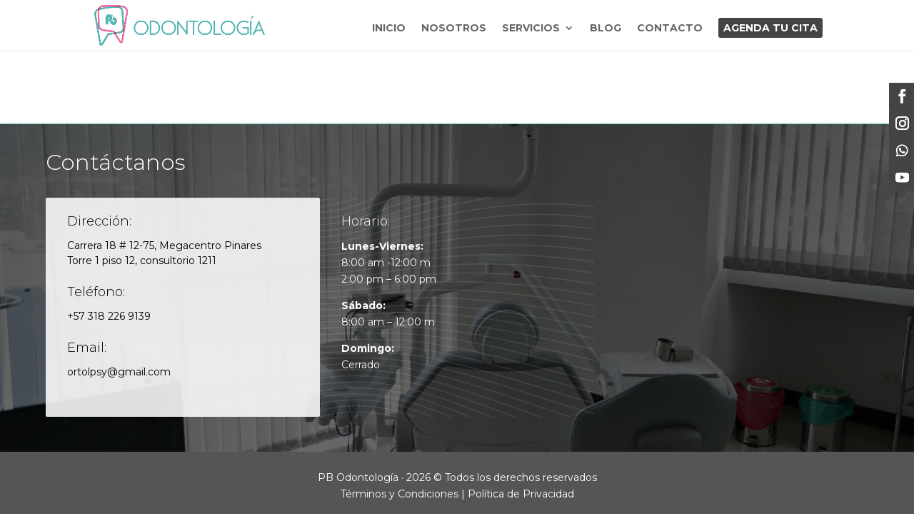

--- FILE ---
content_type: text/html;charset=utf-8
request_url: https://pageview-notify.rdstation.com.br/send
body_size: -73
content:
cb01f8b4-61ea-4975-a076-54fe35bb8fba